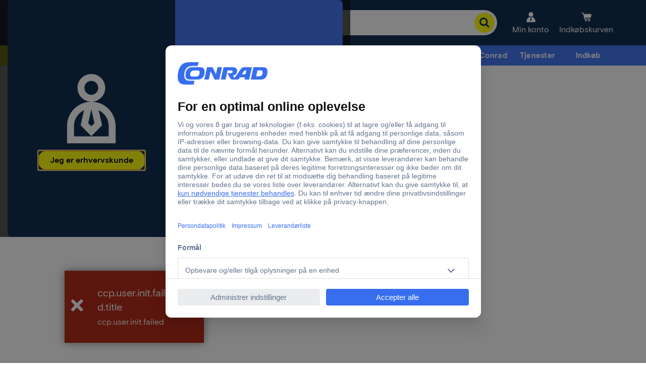

--- FILE ---
content_type: text/html;charset=utf-8
request_url: https://www.conradelektronik.dk/content/campaigns/conrad-electronic-dk/master/customertype/b2b/da_DK-drop-down-menu-3/jcr:content/par.html
body_size: 844
content:
<div class="experience-fragment-selection experiencefragment section">
<div class="cmp-experiencefragment cmp-experiencefragment--indkob" data-fragment="indkob">

    



<div class="xf-content-height">
    
    
    <link type="text/css" rel="stylesheet" href="/etc.clientlibs/ccp-sites/clientlibs/common.ACSHASH9b7fb43e86a58f7942dc89229fa770ea.css"><link type="text/css" rel="stylesheet" href="/etc.clientlibs/ccp-sites/clientlibs/components.ACSHASH58038a564e6df8dfed8d6c157423d648.css">


<div class="cmsXfContainer">
    <a class="cmsXfContainer__button" tabindex="0">
        <span class="cmsXfContainer__label">Indkøb</span>
    </a>
    <div class="cmsXfContainer__hover"></div>
    <div class="cmsXfContainer__wrapper hidden">


<div class="aem-Grid aem-Grid--12 aem-Grid--default--12 ">
    
    <div class="text aem-GridColumn aem-GridColumn--default--12">

    
    





<div id="text-490187a95e" class="cmp-text cmsContainer cmsMarginBottom-default">
    <h3>Alt til dine indkøb</h3>

</div>

    

</div>
<div class="image aem-GridColumn aem-GridColumn--default--12">


    
    <script type="text/javascript" src="/etc.clientlibs/ccp-sites/components/content/image/clientlibs/site.ACSHASH41a76c53faed63d36d96a403328c9f5a.js" defer></script>







    

    
    
    
    
    
    <div class="cmsImage">
        <div style="width:702px;" class="cmsImage__wrapper cmsMarginBottom-default cmsAlign--left cmsContainer not-editable cmsImage__fixedDimension" data-title="eProcurement">
            <a style="padding-bottom:9.97%;" class="cmsImage__link" href="/da/tjenester/orderservice/eprocurement.html" target="_self" data-track-wtac="xf_purchasing_b2b_eprocurement">
                <img class="cmsImage__image cmsImage__image--responsive" alt="eProcurement" title="eProcurement" src="https://asset.conrad.com/media10/isa/160267/c3/-/de/a287373bd75c4f6a959e42d8796f03d4/eprocurement.jpg?quality=95&x=702&y=72&format=jpg" width="702" height="70" loading="lazy"/>
                
                
                

                
            </a>
        </div>
    </div>
    
    

    


</div>
<div class="image aem-GridColumn aem-GridColumn--default--12">


    
    







    

    
    
    
    
    
    <div class="cmsImage">
        <div style="width:702px;" class="cmsImage__wrapper cmsMarginBottom-default cmsAlign--left cmsContainer not-editable cmsImage__fixedDimension" data-title="Anmodning om tilbud">
            <a style="padding-bottom:9.97%;" class="cmsImage__link" href="/da/tjenester/orderservice/tilbud.html" target="_self" data-track-wtac="xf_purchasing_b2b_offertool">
                <img class="cmsImage__image cmsImage__image--responsive" alt="Anmodning om tilbud" title="Anmodning om tilbud" src="https://asset.conrad.com/media10/isa/160267/c3/-/de/8161a313b63040329a219eda1b076143/anmodning-om-tilbud.jpg?quality=100&x=702&y=72&format=jpg" width="702" height="70" loading="lazy"/>
                
                
                

                
            </a>
        </div>
    </div>
    
    

    


</div>
<div class="image aem-GridColumn aem-GridColumn--default--12">


    
    







    

    
    
    
    
    
    <div class="cmsImage">
        <div style="width:702px;" class="cmsImage__wrapper cmsMarginBottom-default cmsAlign--left cmsContainer not-editable cmsImage__fixedDimension" data-title="Planlagte ordrer">
            <a style="padding-bottom:9.97%;" class="cmsImage__link" href="/da/tjenester/tjenester/scheduling-process-service.html" target="_self" data-track-wtac="xf_purchasing_b2b_orders_on_demand">
                <img class="cmsImage__image cmsImage__image--responsive" alt="Planlagte ordrer" title="Planlagte ordrer" src="https://asset.conrad.com/media10/isa/160267/c3/-/de/e39777f6225d4635b6d09b0566848eb4/planlagte-ordrer.jpg?quality=100&x=702&y=72&format=jpg" width="702" height="70" loading="lazy"/>
                
                
                

                
            </a>
        </div>
    </div>
    
    

    


</div>
<div class="image aem-GridColumn aem-GridColumn--default--12">


    
    







    

    
    
    
    
    
    <div class="cmsImage">
        <div style="width:702px;" class="cmsImage__wrapper cmsMarginBottom-default cmsAlign--left cmsContainer not-editable cmsImage__fixedDimension" data-title="Direkte bestilling">
            <a style="padding-bottom:9.97%;" class="cmsImage__link" href="/da/cart.html" target="_self" data-track-wtac="xf_purchasing_b2b_direct_order">
                <img class="cmsImage__image cmsImage__image--responsive" alt="Direkte bestilling" title="Direkte bestilling" src="https://asset.conrad.com/media10/isa/160267/c3/-/de/91546b14e91749e08f82b53cf78d7e1d/direkte-bestilling.jpg?quality=100&x=702&y=72&format=jpg" width="702" height="70" loading="lazy"/>
                
                
                

                
            </a>
        </div>
    </div>
    
    

    


</div>
<div class="image aem-GridColumn aem-GridColumn--default--12">


    
    







    

    
    
    
    
    
    <div class="cmsImage">
        <div style="width:702px;" class="cmsImage__wrapper cmsMarginBottom-default cmsAlign--left cmsContainer not-editable cmsImage__fixedDimension" data-title="Product on request-service">
            <a style="padding-bottom:9.97%;" class="cmsImage__link" href="/da/tjenester/orderservice/product-on-demand-service.html" target="_self" data-track-wtac="xf_purchasing_b2b_product_on_demand">
                <img class="cmsImage__image cmsImage__image--responsive" alt="Product on request-service" title="Product on request-service" src="https://asset.conrad.com/media10/isa/160267/c3/-/de/f22c620b53654ac4bba3b4a6ec5a9f3a/product-on-request-service.jpg?quality=100&x=702&y=72&format=jpg" width="702" height="70" loading="lazy"/>
                
                
                

                
            </a>
        </div>
    </div>
    
    

    


</div>
<div class="ctabutton aem-GridColumn aem-GridColumn--default--12">

    
    <script type="text/javascript" src="/etc.clientlibs/ccp-sites/components/content/ctabutton/clientlibs.ACSHASH700a93fedfb9578bef3468cad0d7cafc.js" defer></script>





<div class="cmsCtabutton cmsCtabutton--left cmsMarginBottom-default cmsContainer">
	
	<a href="/da/tjenester/tjenester.html" target="_self" data-track-wtac="xf_purchasing_b2b_txt_all_services" class="ui-button">
		<button class="ce-button ">
			
			<span>Alle tjenester</span>
		</button>
	</a>
</div>
</div>

    
</div>
</div>
</div>
</div></div>
</div>



--- FILE ---
content_type: text/html;charset=utf-8
request_url: https://www.conradelektronik.dk/content/campaigns/conrad-electronic-dk/master/customertype/b2b/da_DK-text_copy/jcr:content/par.html
body_size: -65
content:
<div class="text section">

    
    





<div id="text-825d9fe531" class="cmp-text cmsContainer cmsMarginBottom-default">
    <p><sup><b>Satechi</b><br />
 * Rabatten gælder kun for varer af mærket Satechi, der er umiddelbart tilgængelige (på lager), og er gyldig indtil 31. januar 2026 på conradelektronik.dk. Kan ikke kombineres med andre rabatkoder. En gang pr. erhvervskunde/privatperson. I enkelte tilfælde kan salgsmængderne være begrænsede.</sup></p>
<p><sup><b>Speaka Professional</b><br />
 * Rabatten gælder kun lagervarer fra mærket Speaka Professional (grøn leveringsstatus). Gælder t.o.m. 2026-01-31 på conradelektronik.dk. Kan ikke kombineres med andre rabatkoder. 1 gang pr. kunde (virksomhed/privat). Vi forbeholder os retten til at begrænse antallet af købte enheder pr. kunde.</sup></p>

</div>

    

</div>

